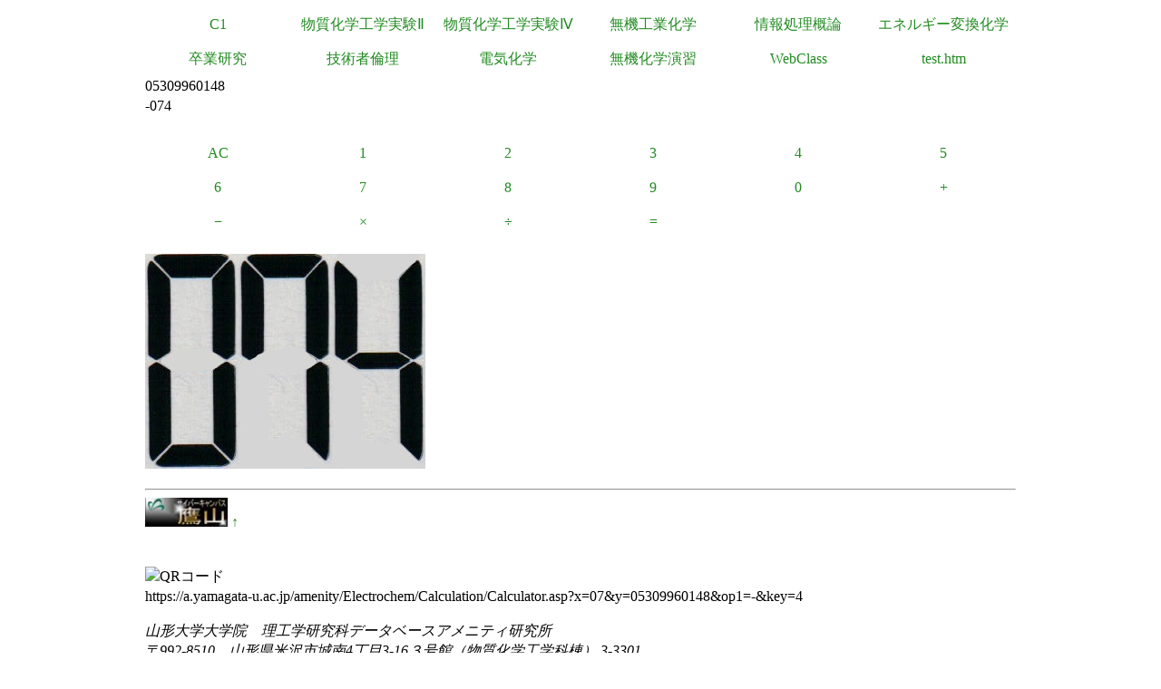

--- FILE ---
content_type: text/html
request_url: https://a.yamagata-u.ac.jp/amenity/Electrochem/Calculation/Calculator.asp?x=07&y=05309960148&op1=-&key=4
body_size: 5807
content:

<!DOCTYPE html>
<html>
<head>
<title>電卓</title>
<meta name="ROBOTS" content="NOARCHIVE">
<link href="/amenity/~host/yz/c1/c1.css" type="text/css" rel="stylesheet" />
<meta http-equiv="Content-Type" content="text/html;charset=UTF-8" />
<link rel="shortcut icon" href="/favicon.ico" type="image/vnd.microsoft.icon" />
<link rel="icon" href="/favicon.ico" type="image/vnd.microsoft.icon" />
</head>
<body style="background-color:#">
<div class="Base">
<div class="gnavi">
<ul>
  <li>
    <a href="/amenity/~host/yz/c1/index.asp">C1</a>
  </li>
  <li>
    <a href="/amenity/~host/yz/c1/Education/Experimental/Experimental.asp">物質化学工学実験Ⅱ</a>
  </li>
  <li>
    <a href="/amenity/~host/yz/c1/Education/Experimental4/Experimental4.asp">物質化学工学実験Ⅳ</a>
  </li>

  <li>
    <a href="/amenity/~host/yz/c1/Education/Industry.asp">無機工業化学</a>
  </li>
  <li>
    <a href="/amenity/~host/yz/c1/Education/Information.asp">情報処理概論</a>
  </li>
  <li>
    <a href="/amenity/~host/yz/c1/Education/Energy.asp">エネルギー変換化学</a>
  </li>
  <li>
    <a href="/amenity/~host/yz/c1/Education/Thesis.asp">卒業研究</a>
  </li>
  <li>
    <a title="技術者倫理" href="/amenity/~host/yz/c1/Education/Ethics.asp">技術者倫理</a>
  </li>  
  
  <li>
    <a title="電気化学" href="/amenity/~host/yz/c1/Education/EChem.asp">電気化学</a>
  </li>
  <li>
    <a title="無機化学演習" href="/amenity/~host/yz/c1/Education/InorgSeminar/InorgSeminar.asp">
      無機化学演習
    </a>
  </li>


  <li>
    <a href="https://ecsylms1.kj.yamagata-u.ac.jp/webclass/login.php">WebClass</a>
  </li>

  <li>
    <a href="/amenity/test.htm">test.htm</a>
  </li>

</ul>

</div>
 <div class="clear"></div>
05309960148<br/>
-074<br/>
<br/>

<div class="chemnavi">
<ul>
<li>
<a title="AC" href="/amenity/Electrochem/Calculation/Calculator.asp">AC</a>	
</li>
<li>
<a title="1" href="/amenity/Electrochem/Calculation/Calculator.asp?x=074&y=05309960148&op1=%2D&key=1">1</a>	
</li>
<li>
<a title="2" href="/amenity/Electrochem/Calculation/Calculator.asp?x=074&y=05309960148&op1=%2D&key=2">2</a>	
</li>
<li>
<a title="3" href="/amenity/Electrochem/Calculation/Calculator.asp?x=074&y=05309960148&op1=%2D&key=3">3</a>	
</li>
<li>
<a title="4" href="/amenity/Electrochem/Calculation/Calculator.asp?x=074&y=05309960148&op1=%2D&key=4">4</a>	
</li>
<li>
<a title="5" href="/amenity/Electrochem/Calculation/Calculator.asp?x=074&y=05309960148&op1=%2D&key=5">5</a>	
</li>
<li>
<a title="6" href="/amenity/Electrochem/Calculation/Calculator.asp?x=074&y=05309960148&op1=%2D&key=6">6</a>	
</li>
<li>
<a title="7" href="/amenity/Electrochem/Calculation/Calculator.asp?x=074&y=05309960148&op1=%2D&key=7">7</a>	
</li>
<li>
<a title="8" href="/amenity/Electrochem/Calculation/Calculator.asp?x=074&y=05309960148&op1=%2D&key=8">8</a>	
</li>
<li>
<a title="9" href="/amenity/Electrochem/Calculation/Calculator.asp?x=074&y=05309960148&op1=%2D&key=9">9</a>	
</li>
<li>
<a title="0" href="/amenity/Electrochem/Calculation/Calculator.asp?x=074&y=05309960148&op1=%2D&key=0">0</a>	
</li>
<li>
<a title="+" href="/amenity/Electrochem/Calculation/Calculator.asp?x=074&y=05309960148&op1=%2D&op2=%2B">+</a>	
</li>
<li>
<a title="-" href="/amenity/Electrochem/Calculation/Calculator.asp?x=074&y=05309960148&op1=%2D&op2=%2D">&minus;</a>	
</li>
<li>
<a title="*" href="/amenity/Electrochem/Calculation/Calculator.asp?x=074&y=05309960148&op1=%2D&op2=%2A">&times;</a>	
</li>
<li>
<a title="/" href="/amenity/Electrochem/Calculation/Calculator.asp?x=074&y=05309960148&op1=%2D&op2=%2F">&divide;</a>	
</li>
<li>
<a title="=" href="/amenity/Electrochem/Calculation/Calculator.asp?x=074&y=05309960148&op1=%2D&op2=%3D">=</a>	
</li>

</ul>
</div>
    <div class="clear"></div>
    <p>
 <img src='/amenity/img/number/0.jpg'><img src='/amenity/img/number/7.jpg'><img src='/amenity/img/number/4.jpg'><br/>
    </p>

<footer>
  

  <hr/>
  <a id="footer"></a>
        <a href="/amenity/splash.asp">
    <img src="/amenity/~host/yz/c1/youzan_banner8831.jpg" style="height:2em;width:auto;" />
  </a>
  <a href="#header">↑</a>
    <p>
      <br/>
  <img src="http://chart.apis.google.com/chart?chs=150x150&cht=qr&chl=https://a.yamagata-u.ac.jp/amenity/Electrochem/Calculation/Calculator.asp?x=07&y=05309960148&op1=-&key=4" style="height:10em;width:auto;" alt="QRコード" /><br/>
      https://a.yamagata-u.ac.jp/amenity/Electrochem/Calculation/Calculator.asp?x=07&y=05309960148&op1=-&key=4<br/>
    </p>    
    <address>
      山形大学大学院　理工学研究科<wbr/>
        データベースアメニティ研究所
<br/>
      〒992-8510　山形県米沢市城南4丁目3-16<wbr/>
      ３号館（物質化学工学科棟） 3-3301<br/>
      准教授 伊藤智博<br/>
     telto:0238-26-3753<br/>
      url:<a href="http://amenity.yz.yamagata-u.ac.jp/">
        http://amenity.yz.yamagata-u.ac.jp/
      </a><br/>
      mailto:<a href="mailto:c1!--No Spam--@gp.yz.yamagata-u.ac.jp">c1<!--No Spam-->@gp.yz.yamagata-u.ac.jp</a>
    </address>
    <p>
	<a href="https://a.yamagata-u.ac.jp/amenity/Electrochem/Calculation/Calculator.asp?x=07&y=05309960148&op1=-&key=4">a</a>
	<a href="https://b.yamagata-u.ac.jp/amenity/Electrochem/Calculation/Calculator.asp?x=07&y=05309960148&op1=-&key=4">b</a>
      <a href="https://c.yamagata-u.ac.jp"
        /amenity/Electrochem/Calculation/Calculator.asp?x=07&y=05309960148&op1=-&key=4">c
        </a>
      <a href="https://dev.yz.yamagata-u.ac.jp/amenity/Electrochem/Calculation/Calculator.asp?x=07&y=05309960148&op1=-&key=4">d</a>
      <a href="/amenity/test.htm">?</a>

    </p>
  <a href="/amenity/Power/@PowerYonezawa.asp">kW
    </a>
</footer>

</div>
</body>
</html>

